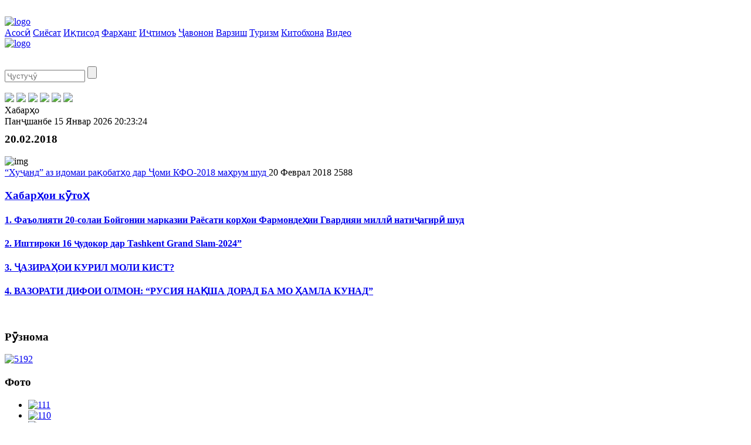

--- FILE ---
content_type: text/html; charset=UTF-8
request_url: http://javonon.tj/archive/?date=20.02.2018
body_size: 5727
content:

<!DOCTYPE html>
<!--[if lt IE 7 ]><html class="ie ie6" lang="en"> <![endif]-->
<!--[if IE 7 ]><html class="ie ie7" lang="en"> <![endif]-->
<!--[if IE 8 ]><html class="ie ie8" lang="en"> <![endif]-->
<!--[if IE 9 ]><html class="ie ie9" lang="en"> <![endif]-->
<!--[if (gte IE 9)|!(IE)]><!-->
<html lang="en">
<!--<![endif]-->

<head>
    <meta charset="utf-8">
    <title>Хабарҳо</title>
    <meta name="description" content="">
    <meta name="author" content="Akmal Sulaymonov, (+992) 918 24-69-24, akmalsulaymonov@gmail.com">
	
	<meta http-equiv="Content-Type" content="text/html; charset=UTF-8" />
<meta name="robots" content="index, follow" />
<meta name="keywords" content="Хабарҳо" />
<meta name="description" content="Хабарҳо" />
<link href="/bitrix/cache/css/s1/javonon/template_b2c0c6320d05d274108d293a4e7164b2/template_b2c0c6320d05d274108d293a4e7164b2.css?16968342732581" type="text/css"  data-template-style="true"  rel="stylesheet" />
<script type="text/javascript">var _ba = _ba || []; _ba.push(["aid", "5f0f8b85f28b59ed339f3bcca9ade9ad"]); _ba.push(["host", "javonon.tj"]); (function() {var ba = document.createElement("script"); ba.type = "text/javascript"; ba.async = true;ba.src = (document.location.protocol == "https:" ? "https://" : "http://") + "bitrix.info/ba.js";var s = document.getElementsByTagName("script")[0];s.parentNode.insertBefore(ba, s);})();</script>


	
    <!-- Mobile Specific Metas -->
    <meta name="viewport" content="width=device-width, initial-scale=1, maximum-scale=1">

    <!-- Google Font -->
    <link href='http://fonts.googleapis.com/css?family=PT+Sans:400italic,400,700italic,700' rel='stylesheet' type='text/css'>

    <!-- Js -->
    <script type="text/javascript" src="/bitrix/templates/javonon/js/jquery1_7_2.min.js"></script>
    <script type="text/javascript" src="/bitrix/templates/javonon/js/plugins.js"></script>
    <script type="text/javascript" src="/bitrix/templates/javonon/js/flex-slider-min.js"></script>
	
		
    <script type="text/javascript" src="/bitrix/templates/javonon/js/custom.js"></script>
	
    <!-- CSS -->
    <link rel="stylesheet" href="/bitrix/templates/javonon/css/skeleton.css" type="text/css" />
    <link rel="stylesheet" href="/bitrix/templates/javonon/css/style.css" type="text/css" />
    <link rel="stylesheet" href="/bitrix/templates/javonon/css/layout.css" type="text/css" />
    <link rel="stylesheet" href="/bitrix/templates/javonon/css/custom.css" type="text/css" />
    <!--[if IE]><link rel="stylesheet" href="/bitrix/templates/javonon/css/ie.css" type="text/css" /><![endif]-->

    <!--[if lt IE 9]>
	<script src="/bitrix/templates/javonon/http://html5shim.googlecode.com/svn/trunk/html5.js"></script>
	<![endif]-->

    <!-- Favicons -->
    <link rel="shortcut icon" href="/bitrix/templates/javonon/favicon.ico">
	
	<script type="text/javascript" src="http://w.sharethis.com/button/buttons.js"></script>
	<script type="text/javascript">stLight.options({publisher: "c1f33eff-6c20-4e90-840a-744d23491603", doNotHash: false, doNotCopy: false, hashAddressBar: false});</script>
	
	<script src='https://www.google.com/recaptcha/api.js'></script>
</head>

<body onload="startTime();">
		
    <!-- page content -->
    <section class="page-content main-section" style="padding:20px 0 0 0;">
	
        <!-- container -->
        <div class="container">
            <!-- left side -->
            <div class="left-side eleven columns j-main-Lblk">

                <div class="j_header">
                    <div class="j_head">
                        <div class="j_menu">
                            <a href="javascript:" class="strelka"><img src="/bitrix/templates/javonon/img/strelka.png" alt="logo" /></a>
							<div>
											<a href="/" class="menu_selected">Асосӣ</a>
				<a href="/news/politics/">Сиёсат</a>
				<a href="/news/economics/">Иқтисод</a>
				<a href="/news/culture/">Фарҳанг</a>
				<a href="/news/social/">Иҷтимоъ</a>
				<a href="/news/youth/">Ҷавонон</a>
				<a href="/news/sport/">Варзиш</a>
				<a href="/news/turism/">Туризм</a>
				<a href="/news/kitobkhona/">Китобхона</a>
				<a href="/video/">Видео</a>
								</div>
                        </div>
                        <div class="j_logo">
                            <a href="/"><img src="/bitrix/templates/javonon/img/logo.jpg" alt="logo" /></a>
                        </div>
                    </div>
                </div>
				
									<div class="j_adds topAdds" style="margin:0 0 12px 0;">
						<a href="" target="_blank"><img src="/upload/iblock/0d2/16.jpg" 1 alt="" width="640" height="90" /></a>
					</div>
				               
			</div>

			<!-- rightside [sidebar] -->
            <div class="right-side five columns j-main-Rblk">

                <!-- widgets -->
                <div class="widgets">

                    <!-- single widget -->
                    <div class="widget" style="margin-bottom:18px;">
                        <div class="widget-content">
	<form class="searchform" action="/search/">
		<input type="text" required="required" class="s" name="q" value="" size="15" maxlength="50" placeholder="Ҷустуҷӯ" />
		<input name="s" type="submit" value="" class="submit search-icon" />
	</form>
</div>                        <!-- end widget content -->
                    </div>
                    <!-- end widget -->

                    <!-- single widget -->
                    <div class="widget" style="margin-bottom:0;">
                        <!-- widget content -->
                        <div class="widget-content">
                            <!-- social -->
							<div class="social-badges">
					<a id='bx_3218110189_357' href='https://web.facebook.com/groups/hurshed/?ref=bookmarks' target='_blank' title='Facebook'><img src="/upload/iblock/48d/facebook.png" /></a>
					<a id='bx_3218110189_358' href='http://twitter.com/' target='_blank' title='Twitter'><img src="/upload/iblock/54a/twitter.png" /></a>
					<a id='bx_3218110189_359' href='http://vk.com/' target='_blank' title='Vkontakte'><img src="/upload/iblock/60a/vk.png" /></a>
					<a id='bx_3218110189_360' href='http://ok.com/' target='_blank' title='Odnoklassniki'><img src="/upload/iblock/8ca/ok.png" /></a>
					<a id='bx_3218110189_361' href='http://mail.ru/' target='_blank' title='M-agent'><img src="/upload/iblock/46a/magent.png" /></a>
					<a id='bx_3218110189_362' href='http://google.com/' target='_blank' title='Google'><img src="/upload/iblock/c2e/gmail.png" /></a>
	</div>                            <!-- end social badges -->
                        </div>
                        <!-- end widget content -->
                    </div>
                    <!-- end single widget -->

                </div>
                <!-- end widgets -->

            </div>
            <!-- end right side -->
				
			<div class="left-side eleven columns j-secColl">
				
									<div class="j_date_status">
						<div class="fstColl">
							<div>Хабарҳо</div>
						</div>
						<div class="sndColl">
							<div><span>Панҷшанбе</span> <span>15 Январ 2026</span> <span id="digital_watch">01:23</span></div>
						</div>
					</div>
				<div class="post-meta">
	<h3 style="font-weight:bold; margin:10px 0px 18px; display:inline-block;">20.02.2018</h3>
</div>
<div class="homeNews">
								<div class="j_news_item" id="bx_651765591_3869">
				<div class="prw_img"><img src="/upload/iblock/8f4/%D0%A5%D1%83%D2%B7%D0%B0%D0%BD%D0%B4.jpg" alt="img" /></div>
				<div class="prw_info">
					<a href="/news/sport/khu-and-az-idomai-ra-obat-o-dar-omi-kfo-2018-ma-rum-shud-/">“Хуҷанд” аз идомаи рақобатҳо дар Ҷоми КФО-2018 маҳрум шуд </a>
					<span class="j_date_news">20 Феврал 2018</span>
					<span class="j_view">2588</span>				</div>
			</div>
			</div>
	 
			</div>
            <!-- end leftside -->

            <!-- rightside [sidebar] -->
            <div class="right-side five columns">

                <!-- widgets -->
                <div class="widgets">
				
                    <!-- single widget -->
                    <div class="widget">
                        <!-- header -->
                        <div class="header j-Rtitle">
                            <h3><a href="/short_news/">Хабарҳои кӯтоҳ</a></h3>
                            <span></span>
                        </div>
                        <!-- end header -->
                        <!-- widget content -->
						<div class="widget-content short-news">                        
					<h4 id="bx_1373509569_10251"><a href="/short_news/detail.php?ID=10251">1. Фаъолияти 20-солаи Бойгонии марказии Раёсати корҳои Фармондеҳии Гвардияи миллӣ натиҷагирӣ шуд</a></h4>
							<h4 id="bx_1373509569_10024"><a href="/short_news/detail.php?ID=10024">2. Иштироки 16 ҷудокор дар Tashkent Grand Slam-2024”</a></h4>
							<h4 id="bx_1373509569_9923"><a href="/short_news/detail.php?ID=9923">3. ҶАЗИРАҲОИ КУРИЛ МОЛИ КИСТ?</a></h4>
							<h4 id="bx_1373509569_9863"><a href="/short_news/detail.php?ID=9863">4. ВАЗОРАТИ ДИФОИ ОЛМОН: “РУСИЯ НАҚША ДОРАД БА МО ҲАМЛА КУНАД”</a></h4>
			</div>                        <!-- widget content -->
                    </div>
                    <!-- end single widget -->
					
					<!-- single widget -->
											<div class="widget j_adds adds2">
							<a href="" target="_blank"><img src="/upload/iblock/e61/photo_2020-12-01_07-35-08.jpg" 1 alt="" width="280" height="280" /></a>
						</div>
					                    <!-- end single widget -->
					
					<!-- single widget -->
                    <div class="widget">
                        <div class="header">
                            <h3>Рӯзнома</h3>
                            <span></span>
                        </div>
						<div class="clear"></div>
                        <div class="widget-content issueBlk">
		<a id="bx_3485106786_5192" href="/issue/5192/" title="Ҷавонони Тоҷикистон, №43, 2018">
		<img src="/upload/iblock/80c/43.jpg" alt="5192">
	</a>
</div>
                    </div>
                    <!-- end single widget -->
					
					<!-- single widget -->
					<div class="widget" style="margin-bottom:20px;">
						<!-- header -->
						<div class="header">
							<h3>Фото</h3>
							<span></span> 
						</div>
						<!-- end header -->
						<!-- widget content -->
						<div class="widget-content">
							<!-- carousel -->
							<div class="carousel">
								<ul class="slides">
																				<li>
												<div class="post">
													<div class="video">
														<a href="/photo/111/">
															<img src="/upload/iblock/ff2/3.png" width="280" height="220" alt="111">
														</a>
													</div>
												</div>
											</li>
																				<li>
												<div class="post">
													<div class="video">
														<a href="/photo/110/">
															<img src="/upload/iblock/de8/артиш.jpg" width="280" height="220" alt="110">
														</a>
													</div>
												</div>
											</li>
																				<li>
												<div class="post">
													<div class="video">
														<a href="/photo/109/">
															<img src="/upload/iblock/a37/қасри-миллат.jpg" width="280" height="220" alt="109">
														</a>
													</div>
												</div>
											</li>
																				<li>
												<div class="post">
													<div class="video">
														<a href="/photo/107/">
															<img src="/upload/iblock/2e0/фестивал-01.jpg" width="280" height="220" alt="107">
														</a>
													</div>
												</div>
											</li>
																				<li>
												<div class="post">
													<div class="video">
														<a href="/photo/106/">
															<img src="/upload/iblock/a39/фестивали-сайёҳӣ.jpg" width="280" height="220" alt="106">
														</a>
													</div>
												</div>
											</li>
																				<li>
												<div class="post">
													<div class="video">
														<a href="/photo/104/">
															<img src="/upload/iblock/f13/ниҳол.jpg" width="280" height="220" alt="104">
														</a>
													</div>
												</div>
											</li>
																				<li>
												<div class="post">
													<div class="video">
														<a href="/photo/100/">
															<img src="/upload/iblock/ecd/sport.jpg" width="280" height="220" alt="100">
														</a>
													</div>
												</div>
											</li>
																				<li>
												<div class="post">
													<div class="video">
														<a href="/photo/99/">
															<img src="/upload/iblock/e9f/hisor.jpg" width="280" height="220" alt="99">
														</a>
													</div>
												</div>
											</li>
																	</ul>
							</div>
							<!-- end carousel -->
						</div>
						<!-- end widget content -->
					</div>
					<!-- end single widget -->
					
					<!-- single widget
					<div class="widget" style="margin-bottom:20px;">
						<div class="header">
							<h3>Видео</h3>
							<span></span> 
						</div>
						<div class="widget-content">
							<div class="carousel">
								<ul class="slides">
																				<li>
												<div class="post">
													<div class="video">
														<a href="/video/7867/">
															<span></span>
															<img src="/upload/iblock/67d/photo_2020-12-01_07-35-08.jpg" width="280" height="220" alt="7867">
														</a>
													</div>
												</div>
											</li>
																				<li>
												<div class="post">
													<div class="video">
														<a href="/video/1533/">
															<span></span>
															<img src="/upload/iblock/670/ҷавонон-видео.jpg" width="280" height="220" alt="1533">
														</a>
													</div>
												</div>
											</li>
																	</ul>
							</div>
						</div>
					</div>
					-->
					
					<!-- vote -->
					<div class="widget" style="margin-bottom:20px;">
						<div class="header">
                            <h3>Назарсанҷӣ</h3>
                            <span></span>
						</div>
						<div class="widget-content">
															<div class="vote-note-box vote-note-error">
	<div class="vote-note-box-text">
<p><font class="errortext">У вас нет прав на участие в данном опросе.<br /></font></p></div>
</div>
													</div>
                    </div>
					
					<!-- single widget -->
                    <div class="widget">
                        <!-- header -->
                        <div class="header">
                            <h3>Тақвим</h3>
                            <span></span>
						</div>
                        <!-- end header -->
						
                        <!-- widget content -->
						<div class="widet-content">
	<table id="wp-calendar">
	  <thead>
		<tr>
							<th scope="col">Дш</th>
							<th scope="col">Сш</th>
							<th scope="col">Чш</th>
							<th scope="col">Пш</th>
							<th scope="col">Ҷ</th>
							<th scope="col">Ш</th>
							<th scope="col">Яш</th>
					</tr>
	  </thead>
	  <tbody>
				<tr>
						<td >
									29							
			</td>
						<td >
									30							
			</td>
						<td >
									31							
			</td>
						<td >
									1							
			</td>
						<td >
									2							
			</td>
						<td >
									3							
			</td>
						<td >
									4							
			</td>
					</tr >
				<tr>
						<td >
									5							
			</td>
						<td >
									6							
			</td>
						<td >
									7							
			</td>
						<td >
									8							
			</td>
						<td >
									9							
			</td>
						<td >
									<a href="/archive/?date=10.01.2026">10</a>
							
			</td>
						<td >
									11							
			</td>
					</tr >
				<tr>
						<td >
									<a href="/archive/?date=12.01.2026">12</a>
							
			</td>
						<td >
									<a href="/archive/?date=13.01.2026">13</a>
							
			</td>
						<td >
									14							
			</td>
						<td id="today">
									15							
			</td>
						<td >
									16							
			</td>
						<td >
									17							
			</td>
						<td >
									18							
			</td>
					</tr >
				<tr>
						<td >
									19							
			</td>
						<td >
									20							
			</td>
						<td >
									21							
			</td>
						<td >
									22							
			</td>
						<td >
									23							
			</td>
						<td >
									24							
			</td>
						<td >
									25							
			</td>
					</tr >
				<tr>
						<td >
									26							
			</td>
						<td >
									27							
			</td>
						<td >
									28							
			</td>
						<td >
									29							
			</td>
						<td >
									30							
			</td>
						<td >
									31							
			</td>
						<td >
									1							
			</td>
					</tr >
			  </tbody>
	</table>
	<!-- calendar caption -->
	<div class="calendar-caption">
					<a href="/archive/?month=12&amp;year=2025&amp;date=20.02.2018" class="prev"></a>
				<p>Январ 2026 c.</p>
			</div>
	<!-- end calendar caption -->
</div>                        <!-- end widget content -->
						
                    </div>
                    <!-- end single widget -->
                </div>
                <!-- end widgets -->

            </div>
            <!-- end right side -->

        </div>
        <!-- end container -->
    </section>
    <!-- end page content -->

    <!-- footer -->
    <footer class="footer main-section">
		<div class="widgets foo_widg">
			<div class="widgets-container container">
				<div class="foo_widj_content">
	<ul>
														<li class="firstLi" id="bx_3099439860_363">
					<a href="http://www.president.tj/" target="_blank" class="prezImg"><img src="/upload/iblock/441/prezident.png" alt="img"/></a>
					<a href="http://www.president.tj/" target="_blank" class="prezLink">Cомонаи Президенти Ҷумҳурии Тоҷикистон <br><span>www.president.tj</span></a>
				</li>
																		<li id="bx_3099439860_364"><a href="http://www.youth.tj/" target="_blank">Кумитаи ҷавонон, варзиш ва сайёҳии <br><span>www.youth.tj</span></a></li>
																		<li id="bx_3099439860_365"><a href="http://www.tdc.tj/" target="_blank">ТҶ Маркази Рушди Туризм <br><span>www.tdc.tj</span></a></li>
																		<li id="bx_3099439860_366"><a href="http://www.parlament.tj/" target="_blank">Маҷлиси Олии Ҷумҳурии Тоҷикистон <br><span>www.parlament.tj</span></a></li>
																		<li id="bx_3099439860_367"><a href="http://www.mvd.tj/" target="_blank">Вазорати корҳои дохилии Ҷумҳурии Тоҷикистон <br><span>www.mvd.tj</span></a></li>
																		<li id="bx_3099439860_368"><a href="http://www.visittajikistan.tj/" target="_blank">Сайти расмии туристии Тоҷикистон <br><span>www.visittajikistan.tj</span></a></li>
																		<li id="bx_3099439860_369"><a href="http://www.maorif.tj/" target="_blank">Вазорати маориф ва илми Ҷумҳурии Тоҷикистон <br><span>www.maorif.tj</span></a></li>
																		<li id="bx_3099439860_370"><a href="http://www.mfa.tj/" target="_blank">Вазорати корҳои хориҷии Ҷумҳурии Тоҷикистон <br><span>www.mfa.tj</span></a></li>
									</ul>
</div>			
			</div>
		</div>
		
        <!-- copyrights -->
        <div class="copyrights container">
            <div class="left columns eight">
                <p>
					

© 2015—2016. Ҷавонони Тоҷикистон. Ҳамаи ҳуқуқҳо маҳфузанд. Ҳангоми истифодаи матолиби сомона ишора ба javonon.tj ҳатмист.
Суроға: Тоҷикистон, Душанбе, хиёбони Саъдӣ Шерозӣ-16.
Тамос: 2385414, 2385109
e-mail: javonontj@mail.ru				</p>
            </div>
            <!-- end left -->
            <!-- right -->
            <div class="right eight columns j_developed">
				<p><a href="http://ism.tj/" target="_blank"><img src="/bitrix/templates/javonon/img/ism.png" alt="www.ism.tj"></a></p>
                <p>Дизайн ва коркарди — </p>
            </div>
            <!-- end right -->
        </div>
        <!-- end copyrights -->
		
    </footer>

    <!-- end footer -->
	
    <script>
		// menu
		jQuery(".strelka").toggle(function() {
			jQuery('.strelka').html('<img src="/bitrix/templates/javonon/img/closed.png" alt="logo" />');
			jQuery('.strelka img').css('margin','16px 0 0 18px');
			jQuery( ".j_menu div" ).fadeIn(500);
		}, function() {
			jQuery( ".j_menu div" ).fadeOut(300);
			jQuery('.strelka').html('<img src="/bitrix/templates/javonon/img/strelka.png" alt="logo" />');
			jQuery('.strelka img').css('margin','16px 0 0 23px');
		});
		
		// jQuery('body').click(function() {
			// jQuery( ".j_menu div" ).fadeOut(300);
			// jQuery('.strelka').html('<img src="/bitrix/templates/javonon/img/strelka.png" alt="logo" />');
			// jQuery('.strelka img').css('margin','16px 0 0 23px');
		// });
		// jQuery("body").trigger("click");
    </script>
	
	<script type="text/javascript">
	function startTime()
	{
	var tm=new Date();
	var h=tm.getHours();
	var m=tm.getMinutes();
	var s=tm.getSeconds();
	m=checkTime(m);
	s=checkTime(s);
	document.getElementById('digital_watch').innerHTML=h+":"+m+":"+s;
	t=setTimeout('startTime()',500);
	}
	function checkTime(i)
	{
	if (i<10)
	{
	i="0" + i;
	}
	return i;
	}
	</script>
</body>
</html>